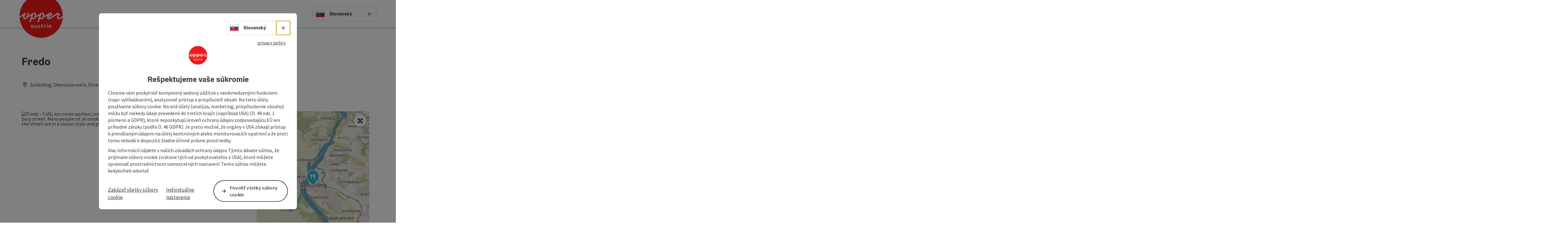

--- FILE ---
content_type: text/html; charset=utf-8
request_url: https://www.hornerakusko.sk/en/oesterreich-gastronomie/detail/101022/fredo.html
body_size: 12665
content:
<!DOCTYPE html> <html lang="en"> <head> <meta charset="utf-8"> <!-- Website by Tourismus Technologie GmbH - www.ttg.at [fk/wh] This website is powered by TYPO3 - inspiring people to share! TYPO3 is a free open source Content Management Framework initially created by Kasper Skaarhoj and licensed under GNU/GPL. TYPO3 is copyright 1998-2026 of Kasper Skaarhoj. Extensions are copyright of their respective owners. Information and contribution at https://typo3.org/ --> <title>Fredo</title> <meta name="generator" content="TYPO3 CMS"> <meta name="description" content="Fredo - THE ice cream parlour on Schärdinger Silberzeile"> <meta name="robots" content="index,follow"> <link rel="stylesheet" href="/fileadmin/projects/public/css/global.min.css?1767010710" media="all"> <link rel="stylesheet" href="/fileadmin/projects/public/css/hornerakusko.min.css?1756189175" media="all"> <link onload="this.onload=null;this.rel=&quot;stylesheet&quot;" as="style" rel="preload" href="/fileadmin/projects/public/css/maps-external.min.css?1724653510" > <link onload="this.onload=null;this.rel=&quot;stylesheet&quot;" as="style" rel="preload" href="/fileadmin/projects/public/css/AssetCollector/Plugins/TourdataDetailseite.min.css?1765815677" > <link onload="this.onload=null;this.rel=&quot;stylesheet&quot;" as="style" rel="preload" href="https://cdnjs.cloudflare.com/ajax/libs/ekko-lightbox/5.3.0/ekko-lightbox.css" > <script src="/fileadmin/projects/public/js/global-head.min.js?1757928206"></script> <meta http-equiv="X-UA-Compatible" content="IE=edge"/><meta name="viewport" content="width=device-width, initial-scale=1.0, user-scalable=yes"/> <script> window.dataLayer = window.dataLayer || []; function gtag(){dataLayer.push(arguments);} gtag('consent', 'default', { 'ad_storage': 'denied', 'ad_user_data': 'denied', 'ad_personalization': 'denied', 'analytics_storage': 'denied' }); </script> <!-- Global site tag (gtag.js) - Google Analytics --> <script> if ($.cookie('cookieConsented-analysis') == "1" || 1 == 1) { var script = document.createElement('script'); script.id = 'google_gtag'; script.async = true; script.src = 'https://www.googletagmanager.com/gtag/js?id=UA-3214071-6'; $('head').prepend(script); window.dataLayer = window.dataLayer || []; function gtag(){ dataLayer.push(arguments); } gtag('js', new Date()); gtag('config', 'UA-3214071-6', { 'anonymize_ip': true }); } else { /* sofern bereits Google Analytics Cookies gesetzt wurden, müssen diese entfernt werden */ if ($.cookie('_ga')) { deleteCookie('_ga'); } if ($.cookie('_gid')) { deleteCookie('_gid'); } if ($.cookie('_ga_gtag_UA-3214071-6')) { deleteCookie('_ga_gtag_UA-3214071-6'); } } </script><link href="/fileadmin/templates/ooe/images/rebrush/favicon.ico" rel="shortcut icon" type="image/x-icon"/><link rel="stylesheet" type="text/css" href="/fileadmin/templates/global/css/rebrush/print.css" media="print"/> <script> let advancedConsentMode = 1; </script> <!-- Matomo --> <script id="matomoTracking" data-id="lEM4YO1v3zb5769Gp"> var _paq = window._paq = window._paq || []; /* tracker methods like "setCustomDimension" should be called before "trackPageView" */ /* _paq.push(["setDoNotTrack", true]); nicht nötig, weil serverseitig */ _paq.push(["setExcludedQueryParams", ["no_cache", "flush_cache", "debug"]]); if ($.cookie('cookieConsented-analysis') != "1") { _paq.push(['disableCookies']); } _paq.push(['trackPageView']); _paq.push(['enableLinkTracking']); _paq.push(['setDownloadExtensions', "doc|gzip|mp3|mp4|mpg|mpeg|mov|movie|pdf|ppt|rar|wav|wma|wmv|xls|xml|zip|gpx|ovl|kml|gps|tcx"]); (function() { var ttgMatomoUrl = "https://matomo.ttg.at/"; _paq.push(['setTrackerUrl', ttgMatomoUrl + 'matomo.php']); _paq.push(['setSiteId', 'lEM4YO1v3zb5769Gp']); var d = document, g = d.createElement('script'), s = d.getElementsByTagName('script')[0]; g.async = true; g.src = ttgMatomoUrl + 'matomo.js?5.6.2'; s.parentNode.insertBefore(g, s); })(); // console.log("%c TTG Debug: ", "background: #0080a3; color: #fff", 'Matomo [LIVE]\nID: lEM4YO1v3zb5769Gp'); </script> <!-- End Matomo Code --> <link rel="canonical" href="https://www.hornerakusko.sk/en/oesterreich-gastronomie/detail/101022/fredo.html"/> </head> <body data-pid="11114" data-rootpage="11114" data-tv='##10413##'> <div id="gaCode" data-code='UA-3214071-6'></div> <div id="ttgForwardUrl" data-forwardUrl='http://forward.hornerakusko.sk'></div> <div id="ttgAccesskeys"><nav id="ttgAccesskeyWrapper" aria-label="Accesskeys" data-nosnippet="true"> <ul> <li><a href="#ttgContentScrollPlaceholder" accesskey="0" class="sr-only sr-only-focusable"><span class="skiplink-text"><span class="sr-only" lang="en">Accesskey</span> [0]</span></a></li> <li><a href="#ttgRbHeader" accesskey="2" class="sr-only sr-only-focusable"><span class="skiplink-text"><span class="sr-only" lang="en">Accesskey</span> [2]</span></a></li> </ul> </nav> </div> <div id="ttgRbWrapper" class="canvas"> <aside id="ttgRbStickyIconSidebarWrapper"> </aside> <header id="newWAheader" class="noBookingMenu"> <div id="ajaxBuchenFilterMobileHolder"></div> <div class="fixed"> <div class="holder container"> <div id="headerLogo"> <a href="/en/"><img src="/fileadmin/_processed_/e/3/csm_Logo_upperuastria_RGB_300x300px_Websites_d446341d91.png" alt="Logo Oberösterreich Tourismus: red circle with white upperaustria lettering" title="Logo Oberösterreich Tourismus" ></a> </div> <nav class="langNavigation " aria-label="Select language"><button aria-haspopup="true" aria-expanded="false" class="lang-menu-toggle"><span class="fa-regular fa-plus"></span><span class="sr-only">Select language - Open menu</span></button> <ul> <li class="current"> <a href="/"> <span class="flag-icon flag-icon-sk" aria-hidden="true"></span> <span class="text">Slovenský</span> </a> </li> <li> <a href="https://www.oberoesterreich.at"> <span class="flag-icon flag-icon-at" aria-hidden="true"></span> <span class="text" lang="de">Deutsch</span> </a> </li> <li> <a href="https://www.upperaustria.com/en"> <span class="flag-icon flag-icon-gb" aria-hidden="true"></span> <span class="text" lang="en">English</span> </a> </li> <li> <a href="https://www.hornirakousko.cz/cz"> <span class="flag-icon flag-icon-cz" aria-hidden="true"></span> <span class="text" lang="cs">Cesky</span> </a> </li> <li> <a href="https://www.gorna-austria.pl/pl"> <span class="flag-icon flag-icon-pl" aria-hidden="true"></span> <span class="text" lang="pl">Polski</span> </a> </li> <li> <a href="https://www.oberoesterreich.nl/nl"> <span class="flag-icon flag-icon-nl" aria-hidden="true"></span> <span class="text" lang="nl">Nederlands</span> </a> </li> </ul></nav> </div> </div> </header> <div class="ttgDataWrapperOnlyNeededForJS ttgDisplayNone" data-kontaktformularschliessen="Close form" data-karteaktivieren="Activate map" data-googleanalyticsactive="1" data-actLanguage="en" data-actLanguageSysUid="1" data-fb="share on Facebook" data-twitter="post on Twitter" data-mapVersion="leaflet" data-disableFancy="0" data-mehrideen="more ideas"></div> <div id="ttgIndividualHeaderHTML"> <div id="ttgContentScrollPlaceholder"></div> </div> <div id="ttgKontaktformularScrollToPlatzhalter"></div> <main class="ttgPositionRelative"> <div id="ttgRbContentWrapper" class="ttgContent ttgContainer newWAheaderFix"> <script type="application/ld+json">{"@context":"https:\/\/schema.org","@type":["CafeOrCoffeeShop","IceCreamShop"],"@id":"https:\/\/schema.tourdata.at\/en\/526\/gastro\/101022","name":"Fredo","description":"Fredo - THE ice cream parlour on Sch\u00e4rdinger Silberzeile","url":"https:\/\/www.upperaustria.com\/en\/oesterreich-gastronomie\/detail\/101022\/fredo-cafe-eisdiele-creperie.html","image":[{"@type":"ImageObject","url":"https:\/\/assets.tourdata.at\/original\/181768\/6937295D75CC010AE7C9F0D30A3BF800D740DB24F3B74809D814E406892FC151\/fredo-sch\\u00e4rding.jpg","name":"Fredo Sch\\u00e4rding","contributor":"Tourismusverband Sch\u00e4rding"}],"address":{"@type":"PostalAddress","streetAddress":"Silberzeile 16","postalCode":"4780","addressLocality":"Sch\u00e4rding","addressRegion":"Ober\u00f6sterreich","addressCountry":"\u00d6sterreich","telephone":"+43 664 3077267","email":"info@stadtbeisl.at"},"geo":{"@type":"GeoCoordinates","longitude":"48.4572","latitude":"48.4572"},"member":{"@type":"Person","gender":"Male","givenName":"Kurt","familyName":"Bodenhofer","address":{"@type":"PostalAddress","postalCode":"4780","addressLocality":"Sch\u00e4rding","addressRegion":"Ober\u00f6sterreich","addressCountry":"\u00d6sterreich"}},"openingHours":"Mo-Su","openingHoursSpecification":[{"@type":"OpeningHoursSpecification","validFrom":"2026-01-26","validThrough":"2026-01-26","opens":"10:00","closes":"00:00"},{"@type":"OpeningHoursSpecification","validFrom":"2026-01-27","validThrough":"2026-01-27","opens":"10:00","closes":"00:00"},{"@type":"OpeningHoursSpecification","validFrom":"2026-01-28","validThrough":"2026-01-28","opens":"10:00","closes":"00:00"},{"@type":"OpeningHoursSpecification","validFrom":"2026-01-29","validThrough":"2026-01-29","opens":"10:00","closes":"00:00"},{"@type":"OpeningHoursSpecification","validFrom":"2026-01-30","validThrough":"2026-01-30","opens":"10:00","closes":"00:00"},{"@type":"OpeningHoursSpecification","validFrom":"2026-01-31","validThrough":"2026-01-31","opens":"10:00","closes":"00:00"},{"@type":"OpeningHoursSpecification","validFrom":"2026-02-02","validThrough":"2026-02-02","opens":"10:00","closes":"00:00"},{"@type":"OpeningHoursSpecification","validFrom":"2026-02-03","validThrough":"2026-02-03","opens":"10:00","closes":"00:00"},{"@type":"OpeningHoursSpecification","validFrom":"2026-02-04","validThrough":"2026-02-04","opens":"10:00","closes":"00:00"},{"@type":"OpeningHoursSpecification","validFrom":"2026-02-05","validThrough":"2026-02-05","opens":"10:00","closes":"00:00"},{"@type":"OpeningHoursSpecification","validFrom":"2026-02-06","validThrough":"2026-02-06","opens":"10:00","closes":"00:00"},{"@type":"OpeningHoursSpecification","validFrom":"2026-02-07","validThrough":"2026-02-07","opens":"10:00","closes":"00:00"},{"@type":"OpeningHoursSpecification","validFrom":"2026-02-09","validThrough":"2026-02-09","opens":"10:00","closes":"00:00"},{"@type":"OpeningHoursSpecification","validFrom":"2026-02-10","validThrough":"2026-02-10","opens":"10:00","closes":"00:00"}],"servesCuisine":"Regional,Austrian,French","knowsLanguage":"de-AT","paymentAccepted":"Cash payment"}</script> <div class="ttgTourdataDetailseite ttgTourdataDetailseiteGastro"> <div class="container"> <div class="ttgTourdataDetailseiteTitelOrtContainer mt-5 "> <div class="ttg-klassifizierung"> </div> <div class="ttgClearBoth"></div> <h1> Fredo </h1> <div class="ttgTourdataDetailseiteOrtContainer mb-3"> <span class="fa-regular fa-map-marker-alt ttgTourdataDetailOrtMarker fa-fw mr-2" aria-hidden="true"></span> <span class="ttgTourdataDetailOrt"> Schärding, Oberösterreich, Österreich </span> </div> </div> <div class="row ttg-icons-gallery single-picture"> <div class="container"> <div class="col-lg-8 col-md-8 col-sm-12 col-xs-12 single-picture-holder mb-5"> <div class="visible-print row"> <div class="col-sm-4"> <img src="https://assets.tourdata.at/260x195/181768/6937295D75CC010AE7C9F0D30A3BF800D740DB24F3B74809D814E406892FC151/fredo-sch\u00e4rding.jpg" alt="" class="ttgResponsiveImage"/> </div> </div> <div class="ttg-bilder-carousel single-picture thumbnails hidden-print" data-close="Close" data-nolightbox="0"> <div class="ttgNCEBildSingle" style="background-image: url('https://assets.tourdata.at/x550/181768/6937295D75CC010AE7C9F0D30A3BF800D740DB24F3B74809D814E406892FC151/fredo-sch\u00e4rding.jpg');"> <div class="ttgCopyright"> <button class="ttgCopyrightIcon"> &copy; <span class="sr-only">Open copyright</span> </button> <div class="ttgCopyrightText"> &copy; Tourismusverband Schärding <button><span class="fa-regular fa-times" aria-hidden="true"></span><span class="sr-only">Close copyright</span></button> </div> </div> <a href="https://assets.tourdata.at/1920x/181768/6937295D75CC010AE7C9F0D30A3BF800D740DB24F3B74809D814E406892FC151/fredo-sch\u00e4rding.jpg" data-title='© Tourismusverband Schärding&nbsp;|&nbsp;Description: "Fredo - Café, ice cream parlour, creperie in Schärding: A lively urban scene with several cafés and shops on a busy street. Many people sit at outdoor tables, obviously enjoying their meals and drinks. The buildings on the street are in a classic style and give a charming impression."' data-toggle="lightbox" class="thumbnail"> <picture> <source media="(min-width: 1170px)" srcset="https://assets.tourdata.at/x550/181768/6937295D75CC010AE7C9F0D30A3BF800D740DB24F3B74809D814E406892FC151/fredo-sch\u00e4rding.jpg"/> <source media="(max-width: 1169px)" srcset="https://assets.tourdata.at/x250/181768/6937295D75CC010AE7C9F0D30A3BF800D740DB24F3B74809D814E406892FC151/fredo-sch\u00e4rding.jpg"/> <img src="[data-uri]" alt='Fredo - Café, ice cream parlour, creperie in Schärding: A lively urban scene with several cafés and shops on a busy street. Many people sit at outdoor tables, obviously enjoying their meals and drinks. The buildings on the street are in a classic style and give a charming impression.' title="© Tourismusverband Schärding" class=" img-responsive"/> </picture> </a> </div> </div> </div> <div class="col-lg-4 col-md-4 col-sm-12 col-xs-12"> <div class="ttgStaticMapDetail"> <div id="ttgDetailKarte" class="ttg-detail-map ttgStaticMapDetail hidden-print ttgNCEBildSingle" data-sourceCategory="Gastro" data-metaSourceCategory="Gastro" data-sourceId="101022" data-lat="48.4572" data-lon="13.4316" data-centerAndZoom="true" data-baseDomain="https://www.hornerakusko.sk/en/" data-mapsConfig="oberoesterreich-meta" data-lang="en" data-mapsModalIframeURL="https://maps.oberoesterreich.at/en?iframe=1" data-mapsLicense="1" data-mapsNoInfoWindow="0" data-relations=""> <script type="application/javascript"> var ttgWegpunkte = []; </script> <div id="ttgFullScreenSelectedMapItem" class="selected"> </div> </div> </div> <div class="adresse-map-link mt-5"> <div class="adresse"> Silberzeile 16<br /> <span id="objektPlz">4780 </span><span id="objektOrt">Schärding</span> </div> <div class="map-links"> <a href='https://www.google.com/maps/search/?api=1&query=Silberzeile%2016%2C%204780%20Sch%C3%A4rding' target="_blank" title="Link will open in a new window" class="external-map-link"> <span class="fa-brands fa-google fa-fw" aria-hidden="true"></span> <span class="sr-only">open in Google Maps</span> </a> <a href="https://maps.apple.com/place?address=Silberzeile%2016%2C%204780%20Sch%C3%A4rding" target="_blank" title="Link will open in a new window" class="external-map-link "> <span class="fa-brands fa-apple fa-fw" aria-hidden="true"></span> <span class="sr-only">Open in Apple Maps</span> </a> </div> </div> <div id="ttgDetailKartePrint" class="ttgStaticMapDetail visible-print"> <picture> <source data-srcset="https://static.ecmaps.de/staticmap.jpg?experience=webarchitektur-meta&lat=48.4572&lon=13.4316&width=991&height=450&project=ttg-basemap&zoom=2000&server=meta.tourdata.at" srcset="https://static.ecmaps.de/staticmap.jpg?experience=webarchitektur-meta&lat=48.4572&lon=13.4316&width=991&height=450&project=ttg-basemap&zoom=2000&server=meta.tourdata.at"> <img src="/fileadmin/templates/global/images/rebrush/dummyTrans1920x1080.png" alt="" class="img-responsive ttgStaticMapImage"> </picture> </div> </div> <div class="ttgTourdataDetailseiteIcons mt-3 mb-3"> <div class="ttgIcon"> <span class="fa-kit fa-gastgarten fa-fw" aria-hidden="true"></span> <span>Garden / Patio</span> </div> </div> </div> </div> <div class="row ttg-tourdata-content d-md-flex"> <div class="col-lg-8 col-md-8 col-sm-12 col-xs-12 ttg-akkkordeon-holder"> <div class="ttgReadMoreDescription ttgTourdataBeschreibung" data-showDescriptionText="Display complete description"> <p> Fredo - THE ice cream parlour on Schärdinger Silberzeile<br /> </p> This new street café in the stunning Silberzeile road offers delicious soft ice variations, both sweet and savory crêpes, froze drinks and yoghurts, cocktails and more. <br /><br />Open 10am – midnight, seven days a week.<br /><br />“freddo” is Italian for “cold” and hints to the cool refreshments for the hot season. <br /> </div> <div id="ttgTourdataAccordion" > <div id="ttgAccordionKontakt"> <div class="card"> <div class="card-header"> <h2 class="mb-0"> <a class="collapsed" role="button" data-toggle="collapse" href="#ttgCollapseKontakt" aria-expanded="false" aria-controls="ttgCollapseKontakt" data-eventCategory="Tourdata Events" data-eventAction="Gastro Detail" data-eventLabel="Accordion &rsaquo;&rsaquo; Contact öffnen" id="ttgAccKontakt"> contact </a> </h2> </div> <div id="ttgCollapseKontakt" class="collapse" role="region" aria-labelledby="ttgAccKontakt" data-parent="#ttgTourdataAccordion"> <div class="card-body"> <div class="row"> <div class="col-md-12"> <div id="ttgTourdataKontakt"> <address> <strong>Fredo</strong> <div class="ttg-klassifizierung"> </div> <div class="ttgClearBoth"></div> <br /> Silberzeile 16 <br /> <span class="objektPlz">4780 </span> <span class="objektOrt">Schärding</span> <br /><br /> <span class="fa-regular fa-phone fa-fw ttgFixedWithFAIcon js-tooltip" aria-hidden="true" data-toggle="js-tooltip" data-simpletooltip-text="Phone"></span> <span class="sr-only">Phone</span> <a href="tel:+4377127977" data-eventCategory="Global" data-eventAction="Kontaktblock Telefon" data-eventLabel="clicked" class="ttgKontaktTelefon"> +43 7712 7977 </a> <br /> <span class="fa-regular fa-mobile-alt fa-fw ttgFixedWithFAIcon js-tooltip" aria-hidden="true" data-toggle="js-tooltip" data-simpletooltip-text="mobile"></span> <span class="sr-only">mobile</span> <a href="tel:+436643077267" data-eventCategory="Global" data-eventAction="Kontaktblock Telefon" data-eventLabel="clicked" class="ttgKontaktTelefon"> +43 664 3077267 </a> <br /> <span class="fa-regular fa-envelope fa-fw ttgFixedWithFAIcon js-tooltip" aria-hidden="true" data-toggle="js-tooltip" data-simpletooltip-text="E-Mail"></span> <span class="sr-only">E-Mail</span> <a href="#mailto" data-href="lokal@stadtbeisl.at" data-eventCategory="Global" data-eventAction="Kontaktblock Mail" data-eventLabel="lokal@stadtbeisl.at" class="ttgFormLink ttgFormType">lokal@stadtbeisl.at</a> <br /> <span class="hidden-print"> </span> <div class="visible-print"> </div> </address> <hr /> <address> <strong> Contact person </strong> <br /> Mr Kurt Bodenhofer <br /> 4780 Schärding </address> <address> <hr /> <div> <p><strong> Legal contact information</strong></p> Bodenhofer GmbH<br /> Denisgasse 6<br /> AT-4780 Schärding<br /> UID: ATU68614706<br /> </div> </address> </div> <hr /> <div class="ttgDetailseiteSprachen"> <div class="row hidden-print"> <div class="col-md-12 col-sm-12 col-xs-12"> <p> <strong>We speak the following languages</strong> </p> </div> <div class="col-md-12 col-sm-12 col-xs-12 ttgLanguageIcons"> <div class="flag-wrapper"> <div class="ttgFlagIcon flag flag-icon-background flag-icon-at ttgToolTipIcon" title="German"></div> <div class="ttgTextIndent">German</div> </div> <div class="ttgClearBoth"></div> </div> </div> </div> </div> </div> <br> </div> </div> </div> </div> <div id="ttgAccordionOeffnungszeiten" data-parent="#ttgTourdataAccordion" data-ObjectType="Gastro" data-ObjectID="101022" data-MetaExperience="oberoesterreich-meta" data-sysLanguageUid="1" data-loading-text="Loading opening hours …"> <div class="card"> <div class="card-header"> <h2 class="mb-0"> <a class="collapsed" role="button" data-toggle="collapse" href="#ttgCollapseOeffnungszeiten" aria-expanded="false" aria-controls="ttgCollapseOeffnungszeiten" data-eventCategory="Tourdata Events" data-eventAction="Gastro Detail" data-eventLabel="Accordion &rsaquo;&rsaquo; Opening hours öffnen" id="ttgAccOeffnungszeiten"> Opening hours </a> </h2> </div> <div id="ttgCollapseOeffnungszeiten" class="collapse" role="region" aria-labelledby="ttgAccOeffnungszeiten"> <div class="card-body"> <div id="openingHoursAjaxResponse" aria-live="off"> <div class="result"></div> </div> <div> <p><p>In summer daily from 10 am - 12 am.</p></p> </div> <p> <ul> <li>opened daily</li> </ul> </p> </div> </div> </div> </div> <div id="ttgAccordionKueche" data-ObjectType="Gastro" data-ObjectID="101022" data-MetaExperience="oberoesterreich-meta" data-sysLanguageUid="1" data-loading-text="Load kitchen times"> <div class="card"> <div class="card-header"> <h2 class="mb-0"> <a class="collapsed" role="button" data-toggle="collapse" href="#ttgCollapseKueche" aria-expanded="false" aria-controls="ttgCollapseKueche" data-eventCategory="Tourdata Events" data-eventAction="Gastro Detail" data-eventLabel="Accordion &rsaquo;&rsaquo; Kitchen öffnen" id="ttgAccKueche"> Kitchen </a> </h2> </div> <div id="ttgCollapseKueche" class="collapse" role="region" aria-labelledby="ttgAccKueche" data-parent="#ttgTourdataAccordion"> <div class="card-body"> <div id="kitchenHoursAjaxResponse" aria-live="off"> <div class="result"></div> </div> <div> <strong>general</strong> <ul> <li>Dinner after 10 p.m.</li> <li> Breakfast </li> </ul> </div> <div> <strong>Kitchen hours</strong> <p><p>In summer daily from 10 am - 12 am.</p></p> </div> <div> <strong>Food types</strong> <ul> <li>Regional</li> </ul> </div> <div> <strong>Local dishes</strong> <ul> <li>French</li> <li>Austrian</li> </ul> </div> <div> <strong>menu / Fremdsprachen</strong> <ul> <li>German</li> </ul> </div> </div> </div> </div> </div> <div id="ttgAccordionAusstattung"> <div class="card"> <div class="card-header"> <h2 class="mb-0"> <a class="collapsed" role="button" data-toggle="collapse" href="#ttgCollapseAusstattung" aria-expanded="false" aria-controls="ttgCollapseAusstattung" data-eventCategory="Tourdata Events" data-eventAction="Gastro Detail" data-eventLabel="Accordion &rsaquo;&rsaquo; Equipment öffnen" id="ttgAccAusstattung"> Equipment </a> </h2> </div> <div id="ttgCollapseAusstattung" class="collapse" role="region" aria-labelledby="ttgAccAusstattung" data-parent="#ttgTourdataAccordion"> <div class="card-body"> <div> <strong>Room information</strong> <ul> <li>Indoor: 10 Number of seats</li> <li>Garden / Patio: 112 Number of seats</li> <li>Garden / Patio</li> </ul> </div> <div> <strong>Equipment</strong> <ul class="ttgAustattungCheckmarks"> <li>Toilet facility</li> </ul> </div> </div> </div> </div> </div> <div id="ttgAccordionPreise"> <div class="card"> <div class="card-header"> <h2 class="mb-0"> <a class="collapsed" role="button" id="ttgAccPreise" data-toggle="collapse" href="#ttgCollapsePreise" aria-expanded="false" aria-controls="ttgCollapsePreise" data-eventCategory="Tourdata Events" data-eventAction="Gastro Detail" data-eventLabel="Accordion &rsaquo;&rsaquo; Prices öffnen"> Prices </a> </h2> </div> <div id="ttgCollapsePreise" class="collapse" role="region" aria-labelledby="ttgAccPreise" data-parent="#ttgTourdataAccordion"> <div class="card-body"> <div class="ttgAccordionSectionContentSection"> </div> <div class="ttgAccordionSectionContentSection"> <strong>Payment methods</strong> <div class="row"> <div class="col-md-6 col-xs-12"> <span class="ttgPaymentIcon"> <span class="fa-regular fa-money-bill-wave fa-2x" aria-hidden="true"></span> <span class="payment-label">Cash payment</span> </span> </div> </div> </div> </div> </div> </div> </div> <div id="ttgAccordionAnreise" class=""> <div class="card"> <div class="card-header"> <h2 class="mb-0"> <a class="collapsed" role="button" data-toggle="collapse" href="#ttgCollapseAnreise" aria-expanded="false" aria-controls="ttgCollapseAnreise" data-eventCategory="Tourdata Events" data-eventAction="Gastro Detail" data-eventLabel="Accordion &rsaquo;&rsaquo; Arrival öffnen" role="button" id="ttgAccAnreise"> Arrival </a> </h2> </div> <div id="ttgCollapseAnreise" class="collapse" role="region" aria-labelledby="ttgAccAnreise" data-parent="#ttgTourdataAccordion"> <div class="card-body"> <div class="mb-3 hidden-print" id="ooevv-widget"><strong>Travelling by public transport</strong></div> <iframe src="/fileadmin/templates/ooe/ooevv/verbindung.php?lang=en&lat=48.4572&lon=13.4316&name=Fredo" height="330" class="ttgOoevvFrame " title="OÖ Verkehrsbund - Travelling by public transport"></iframe> <div class="mt-3 mb-3 hidden-print"><strong>Route planner for independent travellers</strong></div> <div class="ttgAnreiseWrapper hidden-print"> <label for="anreiseVon" class="sr-only">Travelling from</label> <input id="anreiseVon" type="text" class="ttgAnreiseInput" placeholder="Travelling from ..." data-lat="48.4572" data-lon="13.4316"/> <button type="submit" class="ttgGoogleDirBtn">Plan route</button> </div> </div> </div> </div> </div> <div id="ttgAccordionEignung"> <div class="card"> <div class="card-header"> <h2 class="mb-0"> <a class="collapsed" role="button" data-toggle="collapse" href="#ttgCollapseEignung" aria-expanded="false" aria-controls="ttgCollapseEignung" data-eventCategory="Tourdata Events" data-eventAction="Gastro Detail" data-eventLabel="Accordion &rsaquo;&rsaquo; Suitability öffnen" id="ttgAccEignung"> Suitability </a> </h2> </div> <div id="ttgCollapseEignung" class="collapse" role="region" aria-labelledby="ttgAccEignung" data-parent="#ttgTourdataAccordion"> <div class="card-body"> <ul> <li>Suitable for groups</li> <li>Suitable for schools</li> <li>Suitable for pushchairs</li> <li>Suitable for seniors</li> <li>Suitable for single travelers</li> <li>Suitable for friends</li> <li>Suitable for couples</li> <li>Suitable for children</li> </ul> <div class="ttgAccordionSectionContentSection"> <strong>Season</strong> <ul> <li>Spring</li> <li>Summer</li> </ul> </div> </div> </div> </div> </div> <div id="ttgAccordionBarrierefreiheit"> <div class="card"> <div class="card-header"> <h2 class="mb-0"> <a class="collapsed" role="button" data-toggle="collapse" href="#ttgCollapseBarrierefreiheit" aria-expanded="false" aria-controls="ttgCollapseBarrierefreiheit" data-eventCategory="Tourdata Events" data-eventAction="Gastro Detail" data-eventLabel="Accordion &rsaquo;&rsaquo; Accessibility öffnen" id="ttgAccBarrierefreiheit"> Accessibility </a> </h2> </div> <div id="ttgCollapseBarrierefreiheit" class="collapse" role="region" aria-labelledby="ttgAccBarrierefreiheit" data-parent="#ttgTourdataAccordion"> <div class="card-body"> <div> <p>Please get in touch for more information.</p> </div> <div> </div> </div> </div> </div> </div> </div> </div> <div class="col-lg-4 col-md-4 col-sm-12 col-xs-12"> <div class="sticky-buttons"> <a href="#mailto" data-href="lokal@stadtbeisl.at" data-eventCategory="Global" data-eventAction="Kontaktblock Mail" data-eventLabel="lokal@stadtbeisl.at" class="ttgFormLink ttgFormTypeAllgemein ttgColoredButton mb-3">Send inquiry</a> <br /> </div> </div> </div> <div class="ttgDetailSeiteSocialActions ttgTourdataDetailSeiteSocialActions mt-5"> <div class="ttgDetailPDF ttgDetailMerkenPDFItem"> <a href="#ttgTourdataPdfModal101022" data-toggle="modal" data-eventCategory="Global" data-eventAction="PDF erstellen > Modal öffnen" data-eventLabel="Fredo"> <span class="fa-regular fa-file-pdf fa-fw" aria-hidden="true"></span> Create PDF </a> </div> <div id="ttgTourdataPdfModal101022" class="ttgTourdataPdfModal modal fade" role="dialog" aria-modal="true" aria-labelledby="ttgTourdataPdfModal101022"> <div class="modal-dialog"> <div class="modal-content"> <div class="modal-header"> <h2>Create PDF</h2> </div> <div class="modal-body"> <div class="ttgTourdataPDFInfos" data-fileName="Fredo" data-season="winter" data-actLang="en" data-project="oberoesterreich-meta" data-tourScale="none" data-tourdataExperienceId="526" data-tourdataPDFLayout="047310f78fdc047a7dbf30630d8c6666" data-tourdataSourceCategory="Gastro" data-tourdataSourceId="101022" data-tourdataPDFAjaxPid="11118" data-objectTitle="Fredo"> </div> <p>Please click on the button &quot;Create PDF now&quot; to generate the document.</p> <div class="ttgPDFLoaderShowInfo ttgDisplayNone"> <div class='ttgPDFLoader'> <span class='letter'>L</span> <span class='letter'>o</span> <span class='letter'>a</span> <span class='letter'>d</span> <span class='letter'>i</span> <span class='letter'>n</span> <span class='letter'>g</span> <span class='letter'>.</span> <span class='letter'>.</span> <span class='letter'>.</span> </div> <p>Thank you for your interest, we are generating the document for you. This may take a while. Once the PDF has finished loading, it will open in a new window. The pop-up blocker of your browser should be disabled for our site.</p> </div> </div> <div class="modal-footer"> <button id="ttgModalPdfPrintCloseButton" type="button" class="ttgModalPdfPrintCloseButton ttgColoredButton mr-3" data-dismiss="modal">Close</button> <button type="button" class="ttgModalPdfPrintCloseButton ttgColoredButton ttgTourdataGeneratePdfBtn">Create PDF now</button> </div> </div> </div> </div> <div class="ttgDetailPrint ttgDetailMerkenPDFItem"> <a href="javascript:print()" data-eventCategory="Global" data-eventAction="Seite drucken" data-eventLabel="clicked"> <span class="fa-regular fa-print fa-fw" aria-hidden="true"></span> Print article </a> </div> <div class="ttgDetailMerkenPDFItem ttgUlmDetail"> <a href="https://www.upperaustria.com/en/upperguide.html#date=2026-01-26&lat=48.4572&lon=13.4316&located=Fredo&loctype=given" target="_blank" title="New window"><span class="fa-regular fa-location-crosshairs fa-fw" aria-hidden="true"></span>  Nearby </a> </div> </div> <div class="ttgPoweredByTOURDATA mt-5"> <span>powered by <a href="https://www.tourdata.at" target="_blank" class="ttgStandardLink" title="New window">TOURDATA</a></span> <br /> <a href="https://www.tourdata.at" target="_blank" title="New window"> <img src="/fileadmin/templates/global/images/Logo-Tourdata.png" width="300" class="mt-4" alt="TOURDATA Logo" title="TOURDATA Logo"/> </a> </div> </div> </div> <script async defer src="https://otc.tourdata.at/de/403E4EE5-6B53-4A7D-312C-6435ADC478F7/object.js?language=en&debug=0" type="text/javascript"></script> <script type="text/javascript"> setTimeout(function() { pushDataLayer('TOURDATA', { KategorienCleaned: [{"id":11,"name":"Eisdiele\/Eissalon","nameCleaned":"eisdiele_eissalon","sort":9},{"id":7,"name":"Kaffeehaus\/Caf\u00e9","nameCleaned":"kaffeehaus_cafe","sort":11}], object : { metaSourceCategory: "Gastro" } }); }, 500); </script> <div class="loadingAnimation template waTDlistResultlist"> <div class="text text-center results"></div> <div class="lds-roller"> <div></div> <div></div> <div></div> <div></div> <div></div> <div></div> <div></div> <div></div> </div> </div> </div> <div id="ttgKontakformularWrapper" class="container ttgContainer"> <div class="row ttgPositionRelative"> <div class="ttgFancyAnfrageWrapper col-12"> <div id="ttgFancyTemplateWrapper" class="ttgDisplayNone" role="dialog" aria-modal="true"> <div class="ttgAnfrageContainer"><div class="ttgAnfrageAjaxLoader"><span class="fas fa-spinner fa-spin fa-3x" aria-hidden="true"></span></div><div class="ttgAnfrageSchliessen"><a href="javascript:void(0);"><span class="sr-only">Close form</span><span class="fa-light fa-times" aria-hidden="true"></span></a></div><div class="ttgClearBoth"></div><div id="ttgAnfrageFormular35376" class="ttgAnfrageFormular ttgAnfrageFormularFancy" data-id="35376"><div class="col-md-12"><h2>Vaša správa</h2><span class="mailAddressInfo"></span></div><div class="col-md-12"><p class="ttgAnfrageFormPflichtfeldinfo"><p>Fields marked with an asterisk (<abbr title="mandatory field">*</abbr>) are obligatory</p></p></div><form data-lang="1" method="post" name="ttgAnfrageForm" class="ttgAnfrageForm ttgAnfrageFormFancy" id="ttgAnfrageForm35376" action="/en/?tx_ttganfragen_formfancy%5Bcontroller%5D=Anfrage&amp;cHash=65b6994135a251c3df24d0f99571388e"><div><input type="hidden" name="tx_ttganfragen_formfancy[__referrer][@extension]" value="TtgAnfragen"/><input type="hidden" name="tx_ttganfragen_formfancy[__referrer][@controller]" value="Anfrage"/><input type="hidden" name="tx_ttganfragen_formfancy[__referrer][@action]" value="showFormFancy"/><input type="hidden" name="tx_ttganfragen_formfancy[__referrer][arguments]" value="YTowOnt94a863abcba639067b6223bea05463c6850733f29"/><input type="hidden" name="tx_ttganfragen_formfancy[__referrer][@request]" value="{&quot;@extension&quot;:&quot;TtgAnfragen&quot;,&quot;@controller&quot;:&quot;Anfrage&quot;,&quot;@action&quot;:&quot;showFormFancy&quot;}f2dc67ef138088a992129636bc40424fc7057aff"/><input type="hidden" name="tx_ttganfragen_formfancy[__trustedProperties]" value="[]cbf9cf6805765c77fad32426f5eef767824161d6"/></div><fieldset disabled="disabled"><legend> Personal data, Non-binding inquiry </legend><div class="col-md-12"><label for="anrede35376">Form of address</label><select name="anrede" id="anrede35376" class="form-control" data-parsley-required="false" data-parsley-trigger="change" data-parsley-error-message="Please select form of address!" data-parsley-errors-container=".error-anrede35376"><option value="">Form of address</option><option value="Mr">Mr</option><option value="Mrs">Mrs</option><option value="Family">Family</option></select><div class="error-anrede35376" role="alert"></div></div><div class="form-group col-md-12"><label for="titel35376">Title</label><input type="text" class="form-control" id="titel35376" name="titel" autocomplete="honorific-prefix"/></div><div class="form-group col-md-12"><label for="vorname35376">Prename</label><input type="text" class="form-control" id="vorname35376" name="vorname" data-parsley-required="false" data-parsley-trigger="change" data-parsley-minlength="2" data-parsley-maxlength="30" data-parsley-error-message="Please enter your first name." data-parsley-errors-container=".error-vorname35376" autocomplete="given-name"/><div class="error-vorname35376" role="alert"></div></div><div class="form-group col-md-12"><label for="nachname35376">Surname</label><input type="text" class="form-control" id="nachname35376" name="nachname" data-parsley-required="false" data-parsley-trigger="change" data-parsley-minlength="2" data-parsley-maxlength="50" data-parsley-error-message="Please enter your surname." data-parsley-errors-container=".error-nachname35376" autocomplete="family-name"/><div class="error-nachname35376" role="alert"></div></div><div class="form-group col-md-12"><label for="email35376">E-Mail<span class="mandatory"><abbr title="mandatory field">*</abbr></span></label><input type="text" class="form-control" id="email35376" name="email" required data-parsley-required="true" data-parsley-trigger="change" data-parsley-type="email" data-parsley-error-message="Please enter a valid e-mail address." data-parsley-errors-container=".error-email35376" autocomplete="email"/><div class="error-email35376" role="alert"></div></div><div class="form-group col-md-12"><label for="telefon35376">Phone</label><input type="text" class="form-control" id="telefon35376" name="telefon" data-parsley-trigger="change" data-parsley-pattern="^[\d\+\-\.\(\)\/\s]*$" data-parsley-error-message="Please enter a valid phone number." data-parsley-errors-container=".error-telefon35376"/><div class="error-telefon35376" role="alert"></div></div><div class="form-group col-md-12"><label for="anfrage35376">Non-binding inquiry <span class="mandatory"><abbr title="mandatory field">*</abbr></span></label><textarea class="form-control" rows="3" id="anfrage35376" name="anfrage" required data-parsley-required="true" data-parsley-trigger="focusout" data-parsley-minlength="10" data-parsley-maxlength="5000" data-parsley-error-message="Please enter your enquiry in this field." data-parsley-errors-container=".error-anfrage35376"></textarea><div class="error-anfrage35376" role="alert"></div></div><div class="col-md-12 recaptcha-consent"><input type="checkbox" class="recaptcha" required name="recaptchaConsent" id="recaptchaConsent35376" value="1" data-parsley-error-message="Please fill in the required fields before sending." data-parsley-errors-container=".error-recaptcha35376"data-parsley-required="true" data-parsley-trigger="focusout"/><label for="recaptchaConsent35376">We use Google reCAPTCHA to protect against spam. This may involve the transfer of personal data (e.g., IP address) to Google. By submitting the form, I accept the cookies required for this purpose. Alternatively, I can contact you by email at any time—without reCAPTCHA.<span class="mandatory"><abbr title="mandatory field">*</abbr></span></label></div><div class="error-recaptcha35376" role="alert"></div><input type="hidden" name="pid" value="11129"/><input type="hidden" name="uid" value="35376"/><input type="hidden" name="currenturl" value="https://www.hornerakusko.sk/en/oesterreich-gastronomie/detail/101022/fredo.html"/><input type="hidden" name="chosenform" value="Fancy"/><input type="hidden" name="empfaengermail" value=""/><input type="hidden" name="empfaengermailSubject" value=""/><input type="hidden" name="empfaengermailBody" value=""/><input type="hidden" name="objektPlz" value=""/><input type="hidden" name="objektOrt" value=""/><input type="hidden" name="g-recaptcha-response" value=""><input type="hidden" name="package" class="crm-package" value=""/><input type="hidden" name="mail" value=""/></fieldset><fieldset><legend> privacy notice </legend><div class="dsgvoInfo col-md-12"><p>The information you provide (email address; optional: salutation, title, name, surname, address, telephone number, request) is exclusively used by Oberösterreich Tourismus GmbH to process your request and is only disclosed if the request is to be answered by third parties (e.g. tourism service providers). See also the <a href="/en/vyhlasenie-o-ochrane-osobnych-udajov.html">Privacy Notice</a></p></div></fieldset><div class="col-md-12"><button type="submit" class="ttgAnfrageFormSubmitButton ttgColoredButton google-recaptcha" data-sitekey="6LeGTzMsAAAAAJeGKJitCvj8PsJyaTtq-q-0TUlj" data-eventCategory="Formular" data-eventAction="Fancy Anfrage abgesendet" data-eventLabel="https://www.hornerakusko.sk/en/oesterreich-gastronomie/detail/101022/fredo.html"> Send </button></div></form><div class="ttgClearBoth"></div></div><div id="ttgAnfrageResult35376" role="status" class="ttgAnfrageFormular ttgAnfrageFormularFancy"></div></div> </div> <div id="ttgUnterkunftTemplateWrapper" class="ttgDisplayNone" role="dialog" aria-modal="true"> </div> <div id="ttgLocationTemplateWrapper" class="ttgDisplayNone" role="dialog" aria-modal="true"> </div> <div id="ttgFeedbackTemplateWrapper" class="ttgDisplayNone" role="dialog" aria-modal="true"> </div> </div> </div> </div> </main> <footer id="ttgRBFooter" class="ttgFooter container-fluid ttgContainer"> <script type="text/javascript"> /* <![CDATA[ */ var google_conversion_id = 827934845; var google_custom_params = window.google_tag_params; var google_remarketing_only = true; /* ]]> */ </script> <script type="text/javascript" src="//www.googleadservices.com/pagead/conversion.js"> </script> <noscript> <div style="display:inline;"> <img height="1" width="1" style="border-style:none;" alt="" src="//googleads.g.doubleclick.net/pagead/viewthroughconversion/827934845/?guid=ON&amp;script=0"/> </div> </noscript> <script> if ($.cookie('cookieConsented-marketing') == "1") { window._adftrack = Array.isArray(window._adftrack) ? window._adftrack : (window._adftrack ? [window._adftrack] : []); window._adftrack.push({ pm: 1836762, divider: encodeURIComponent('|'), pagename: encodeURIComponent('hornerakusko.sk') }); (function () { var s = document.createElement('script'); s.type = 'text/javascript'; s.async = true; s.src = 'https://track.adform.net/serving/scripts/trackpoint/async/'; var x = document.getElementsByTagName('script')[0]; x.parentNode.insertBefore(s, x); })(); } </script> <noscript> <p style="margin:0;padding:0;border:0;"> <img src="https://track.adform.net/Serving/TrackPoint/?pm=1836762&ADFPageName=hornerakusko.sk&ADFdivider=|" width="1" height="1" alt=""/> </p> </noscript> <div id="newWAfooter"><div class="background"><nav class="container footer-line" aria-label="footer links"><ul class="specialFooterLine"><li><a href="/en/vyhlasenie-o-ochrane-osobnych-udajov.html"><span class="footer-special-title">Vyhlásenie o ochrane osobných údajov</span></a></li><li><a href="/en/tiraz.html"><span class="footer-special-title">Tiráž</span></a></li><li><a href="/en/vyhlasenie-o-pristupnosti.html"><span class="footer-special-title">Vyhlásenie o prístupnosti</span></a></li><li class="editCookies"><a href="#">Adjust cookies</a></li></ul><a href="https://www.upperaustria.com/en/" target="_blank" id="footerLogoHolder" titel="opens in new window"><img src="/fileadmin/templates/global/images/rebrush/ooe-logo-footer-2019_en.png" alt="Logo Upper Austria Tourism: red circle with white upperaustria lettering" title="Logo Upper Austria Tourism"/></a></div></div></div> </footer> <div id="ttgCookieConsentTexts" class="d-none" data-cookie_consent_logo="/fileadmin/user_upload/upperaustria/Logo_upperuastria_RGB_300x300px_Websites.png" data-cookie_consent_logo_alt="Logo Oberösterreich Tourismus: red circle with white upperaustria lettering" data-cookie_consent_logo_title="Logo Oberösterreich Tourismus" data-cookie_consent_headline="Rešpektujeme vaše súkromie" data-cookie_consent_message="&lt;p&gt;Chceme v&aacute;m poskytn&uacute;ť komplexn&yacute; webov&yacute; z&aacute;žitok s neobmedzen&yacute;mi funkciami (napr. vyhľad&aacute;van&iacute;m), analyzovať pr&iacute;stup a prisp&ocirc;sobiť obsah. Na tieto &uacute;čely použ&iacute;vame s&uacute;bory cookie. Na ist&eacute; &uacute;čely (anal&yacute;za, marketing, prisp&ocirc;sobenie obsahu) m&ocirc;žu byť niekedy &uacute;daje preveden&eacute; do tret&iacute;ch kraj&iacute;n (napr&iacute;klad USA) (čl. 49 ods. 1 p&iacute;smeno a GDPR), ktor&eacute; neposkytuj&uacute; &uacute;roveň ochrany &uacute;dajov zodpovedaj&uacute;cu E&Uacute; ani pr&iacute;hodn&eacute; z&aacute;ruky (podľa čl. 46 GDPR). Je preto možn&eacute;, že org&aacute;ny v USA z&iacute;skaj&uacute; pr&iacute;stup k pren&aacute;&scaron;an&yacute;m &uacute;dajom na &uacute;čely kontroln&yacute;ch alebo monitorovac&iacute;ch opatren&iacute; a že proti tomu nebud&uacute; k dispoz&iacute;cii žiadne &uacute;činn&eacute; pr&aacute;vne prostriedky.&lt;/p&gt; &lt;p&gt;Viac inform&aacute;ci&iacute; n&aacute;jdete v na&scaron;ich z&aacute;sad&aacute;ch ochrany &uacute;dajov. T&yacute;mto d&aacute;vate s&uacute;hlas, že prij&iacute;mate s&uacute;bory cookie (vr&aacute;tane t&yacute;ch od poskytovateľov z USA), ktor&eacute; m&ocirc;žete spravovať prostredn&iacute;ctvom samostatn&yacute;ch nastaven&iacute;. Tento s&uacute;hlas m&ocirc;žete kedykoľvek odvolať.&lt;/p&gt;" data-cookie_consent_technicalcookie="Cookies required for technical reasons" data-cookie_consent_technicalcookie_info="These cookies help to make the website usable by enabling basic functions such as page navigation and access to secure websites. Our website cannot function properly without these cookies." data-cookie_consent_analysiscookie="Cookies for analysis purposes" data-cookie_consent_analysiscookie_info="These cookies help us analyse user behaviour." data-cookie_consent_personalizationcookie="Cookies for personalisation" data-cookie_consent_personalizationcookie_info="These cookies are used to display personalised content that matches your interests." data-cookie_consent_marketingscookie="Cookies for marketing purposes" data-cookie_consent_marketingscookie_info="These cookies are used to show visitors ads that may interest them across the website." data-cookie_consent_accept_everything="Accept all" data-cookie_consent_save="Save" data-cookie_consent_datenschutzerklaerung="privacy policy" data-cookie_consent_impressum="imprint" data-cookie_consent_fenster="New window" data-cookie_consent_cookies_anpassen="Adjust cookies" data-cookie_consent_cookies_deaktivieren="Zakázať všetky súbory cookie" data-cookie_consent_cookies_deaktivieren_style="1" data-cookie_consent_cookies_zustimmen="Povoliť všetky súbory cookie" data-cookie_consent_cookies_zustimmen_style="0" data-cookie_consent_cookies_einstellungen="Individuálne nastavenia" data-cookie_consent_cookies_einstellungen_style="1" data-cookie_consent_datenschutz_pid='https://www.hornerakusko.sk/en/vyhlasenie-o-ochrane-osobnych-udajov.html' data-cookie_consent_impressum_pid='' data-is-datenschutz="false" ></div> </div> <script src="/fileadmin/projects/public/js/global.min.js?1763102285"></script> <script src="/fileadmin/projects/public/js/hornerakusko.min.js?1709619892"></script> <script defer="defer" src="/fileadmin/projects/public/js/maps-external.min.js?1757928206"></script> <script defer="defer" src="/fileadmin/projects/public/js/maps-global.min.js?1757928206"></script> <script defer="defer" src="/fileadmin/templates/tourdata-apps/terminal/global/js/slick.min.js?1709619893"></script> <script defer="defer" src="/fileadmin/projects/public/js/AssetCollector/Plugins/TourdataListe.min.js?1757928206"></script> <script defer="defer" src="/fileadmin/projects/public/js/AssetCollector/Plugins/TourdataDetailseite.min.js?1762870191"></script> <script defer="defer" src="/fileadmin/projects/public/js/AssetCollector/Plugins/Merkzettel.min.js?1757928206"></script> <script defer="defer" src="/fileadmin/projects/public/js/AssetCollector/Plugins/Anfragen.min.js?1767010710"></script> </body> </html>